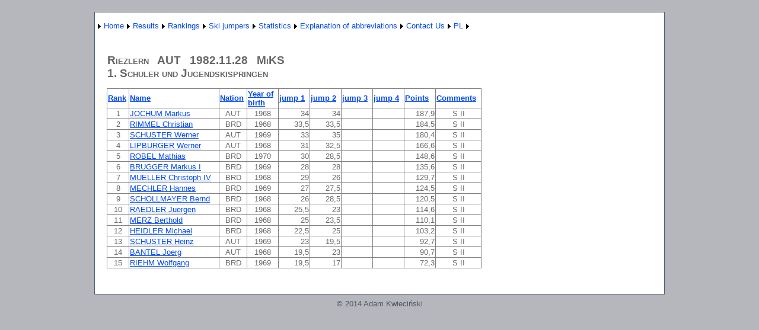

--- FILE ---
content_type: text/html; charset=utf-8
request_url: http://wyniki-skoki.hostingasp.pl/KonkursEN.aspx?season=1983&id=1122&rodzaj=M
body_size: 38102
content:


<?xml version="1.0" encoding="ISO-8859-1" ?>
<!DOCTYPE html PUBLIC "-//W3C//DTD XHTML 1.0 Strict//EN" "http://www.w3.org/TR/xhtml1/DTD/xhtml1-strict.dtd">
<html xmlns="http://www.w3.org/1999/xhtml" xml:lang="en">
<head><title>
	Results of race/qualification
</title><link href="Styles/Site.css" rel="stylesheet" type="text/css" />
<style type="text/css">
	.ctl00_NavigationMenu_0 { background-color:white;visibility:hidden;display:none;position:absolute;left:0px;top:0px; }
	.ctl00_NavigationMenu_1 { text-decoration:none; }
	.ctl00_NavigationMenu_2 {  }

</style></head>
<body>
    <form name="aspnetForm" method="post" action="KonkursEN.aspx?season=1983&amp;id=1122&amp;rodzaj=M" id="aspnetForm">
<div>
<input type="hidden" name="__EVENTTARGET" id="__EVENTTARGET" value="" />
<input type="hidden" name="__EVENTARGUMENT" id="__EVENTARGUMENT" value="" />
<input type="hidden" name="__VIEWSTATE" id="__VIEWSTATE" value="/[base64]/[base64]/[base64]/[base64]/V6WztP2Yy8FpS2vjeJWeZNRNw==" />
</div>

<script type="text/javascript">
//<![CDATA[
var theForm = document.forms['aspnetForm'];
if (!theForm) {
    theForm = document.aspnetForm;
}
function __doPostBack(eventTarget, eventArgument) {
    if (!theForm.onsubmit || (theForm.onsubmit() != false)) {
        theForm.__EVENTTARGET.value = eventTarget;
        theForm.__EVENTARGUMENT.value = eventArgument;
        theForm.submit();
    }
}
//]]>
</script>


<script src="/WebResource.axd?d=jbmvWKaF8reH9l84yPOi6bmkxfGEBYb0jeWnuOSwNhlU7HjjTcocJYvnntZysnIkrU00oUViIPUj-0byiLpC_g-gB8E1&amp;t=638314217260000000" type="text/javascript"></script>


<script src="/WebResource.axd?d=6_SvWEi7drycMi9bsjr2WdOPljaMYblxY4goZC8kcUKJCgO-aDFP7gvg46xxaDT1KLXQVtFgFuxBzhBKBrjzOLI6Ii01&amp;t=638314217260000000" type="text/javascript"></script>
<div>

	<input type="hidden" name="__VIEWSTATEGENERATOR" id="__VIEWSTATEGENERATOR" value="691805FD" />
	<input type="hidden" name="__EVENTVALIDATION" id="__EVENTVALIDATION" value="/wEWFQLJ+rp0AuTszuUNAoCw+N8KAp76+vsMAsKT38ULAt6G+IEHAvHO6vsKApCD5IsBAq/YmYMGAtKslsgKApr5+ZQPAoyM7dUEAo7+2aQMAp7KuMQBAtG/xb8CAuy3xp8GAuy3upwGAuy3vpwGAuy30p8GAu3g9qUGApSwk+sP+zYpxIDHsLNht034JEnsptP4mzY=" />
</div>
    <div class="page">
        <div class="header">
            <div class="title">
                <h1>
                </h1>
            </div>
            <div class="clear hideSkiplink">
                
                <a href="#ctl00_NavigationMenu_SkipLink"><img alt="Skip Navigation Links" src="/WebResource.axd?d=oAONzq8-RX0jL4URXbQZMYa8RrJmtIauvZf--D-vynB_Mo_GCGv26ZeWr__9EZHRdMCuVccXEh3TkGHfP5C-UlymF4E1&amp;t=638314217260000000" width="0" height="0" style="border-width:0px;" /></a><table id="ctl00_NavigationMenu" class="menu ctl00_NavigationMenu_2" cellpadding="0" cellspacing="0" border="0">
	<tr>
		<td onmouseover="Menu_HoverStatic(this)" onmouseout="Menu_Unhover(this)" onkeyup="Menu_Key(event)" id="ctl00_NavigationMenun0"><table cellpadding="0" cellspacing="0" border="0" width="100%">
			<tr>
				<td style="white-space:nowrap;"><a class="ctl00_NavigationMenu_1" href="javascript:__doPostBack('ctl00$NavigationMenu','')"></a></td><td style="width:0;"><img src="/WebResource.axd?d=-qG_CEfXKOsn4W8n6G2u0TaTa5Djl5x1vEwOX_Uyl2l5mh8_4CslgHLrZoaGqufTrr_fkQeW8b0E7qH1nb89QTyot7o1&amp;t=638314217260000000" alt="Expand " style="border-style:none;vertical-align:middle;" /></td>
			</tr>
		</table></td><td onmouseover="Menu_HoverStatic(this)" onmouseout="Menu_Unhover(this)" onkeyup="Menu_Key(event)" id="ctl00_NavigationMenun1"><table cellpadding="0" cellspacing="0" border="0" width="100%">
			<tr>
				<td style="white-space:nowrap;"><a class="ctl00_NavigationMenu_1" href="AboutEN.aspx">Home</a></td><td style="width:0;"><img src="/WebResource.axd?d=-qG_CEfXKOsn4W8n6G2u0TaTa5Djl5x1vEwOX_Uyl2l5mh8_4CslgHLrZoaGqufTrr_fkQeW8b0E7qH1nb89QTyot7o1&amp;t=638314217260000000" alt="Expand Home" style="border-style:none;vertical-align:middle;" /></td>
			</tr>
		</table></td><td onmouseover="Menu_HoverStatic(this)" onmouseout="Menu_Unhover(this)" onkeyup="Menu_Key(event)" id="ctl00_NavigationMenun2"><table cellpadding="0" cellspacing="0" border="0" width="100%">
			<tr>
				<td style="white-space:nowrap;"><a class="ctl00_NavigationMenu_1" href="javascript:__doPostBack('ctl00$NavigationMenu','Results')">Results</a></td><td style="width:0;"><img src="/WebResource.axd?d=-qG_CEfXKOsn4W8n6G2u0TaTa5Djl5x1vEwOX_Uyl2l5mh8_4CslgHLrZoaGqufTrr_fkQeW8b0E7qH1nb89QTyot7o1&amp;t=638314217260000000" alt="Expand Results" style="border-style:none;vertical-align:middle;" /></td>
			</tr>
		</table></td><td onmouseover="Menu_HoverStatic(this)" onmouseout="Menu_Unhover(this)" onkeyup="Menu_Key(event)" id="ctl00_NavigationMenun3"><table cellpadding="0" cellspacing="0" border="0" width="100%">
			<tr>
				<td style="white-space:nowrap;"><a class="ctl00_NavigationMenu_1" href="javascript:__doPostBack('ctl00$NavigationMenu','Rankings')">Rankings</a></td><td style="width:0;"><img src="/WebResource.axd?d=-qG_CEfXKOsn4W8n6G2u0TaTa5Djl5x1vEwOX_Uyl2l5mh8_4CslgHLrZoaGqufTrr_fkQeW8b0E7qH1nb89QTyot7o1&amp;t=638314217260000000" alt="Expand Rankings" style="border-style:none;vertical-align:middle;" /></td>
			</tr>
		</table></td><td onmouseover="Menu_HoverStatic(this)" onmouseout="Menu_Unhover(this)" onkeyup="Menu_Key(event)" id="ctl00_NavigationMenun4"><table cellpadding="0" cellspacing="0" border="0" width="100%">
			<tr>
				<td style="white-space:nowrap;"><a class="ctl00_NavigationMenu_1" href="javascript:__doPostBack('ctl00$NavigationMenu','Ski jumpers')">Ski jumpers</a></td><td style="width:0;"><img src="/WebResource.axd?d=-qG_CEfXKOsn4W8n6G2u0TaTa5Djl5x1vEwOX_Uyl2l5mh8_4CslgHLrZoaGqufTrr_fkQeW8b0E7qH1nb89QTyot7o1&amp;t=638314217260000000" alt="Expand Ski jumpers" style="border-style:none;vertical-align:middle;" /></td>
			</tr>
		</table></td><td onmouseover="Menu_HoverStatic(this)" onmouseout="Menu_Unhover(this)" onkeyup="Menu_Key(event)" id="ctl00_NavigationMenun5"><table cellpadding="0" cellspacing="0" border="0" width="100%">
			<tr>
				<td style="white-space:nowrap;"><a class="ctl00_NavigationMenu_1" href="javascript:__doPostBack('ctl00$NavigationMenu','Statistics')">Statistics</a></td><td style="width:0;"><img src="/WebResource.axd?d=-qG_CEfXKOsn4W8n6G2u0TaTa5Djl5x1vEwOX_Uyl2l5mh8_4CslgHLrZoaGqufTrr_fkQeW8b0E7qH1nb89QTyot7o1&amp;t=638314217260000000" alt="Expand Statistics" style="border-style:none;vertical-align:middle;" /></td>
			</tr>
		</table></td><td onmouseover="Menu_HoverStatic(this)" onmouseout="Menu_Unhover(this)" onkeyup="Menu_Key(event)" id="ctl00_NavigationMenun6"><table cellpadding="0" cellspacing="0" border="0" width="100%">
			<tr>
				<td style="white-space:nowrap;"><a class="ctl00_NavigationMenu_1" href="javascript:__doPostBack('ctl00$NavigationMenu','Explanation of abbreviations')">Explanation of abbreviations</a></td><td style="width:0;"><img src="/WebResource.axd?d=-qG_CEfXKOsn4W8n6G2u0TaTa5Djl5x1vEwOX_Uyl2l5mh8_4CslgHLrZoaGqufTrr_fkQeW8b0E7qH1nb89QTyot7o1&amp;t=638314217260000000" alt="Expand Explanation of abbreviations" style="border-style:none;vertical-align:middle;" /></td>
			</tr>
		</table></td><td onmouseover="Menu_HoverStatic(this)" onmouseout="Menu_Unhover(this)" onkeyup="Menu_Key(event)" id="ctl00_NavigationMenun7"><table cellpadding="0" cellspacing="0" border="0" width="100%">
			<tr>
				<td style="white-space:nowrap;"><a class="ctl00_NavigationMenu_1" href="KontaktEN.aspx">Contact Us</a></td><td style="width:0;"><img src="/WebResource.axd?d=-qG_CEfXKOsn4W8n6G2u0TaTa5Djl5x1vEwOX_Uyl2l5mh8_4CslgHLrZoaGqufTrr_fkQeW8b0E7qH1nb89QTyot7o1&amp;t=638314217260000000" alt="Expand Contact Us" style="border-style:none;vertical-align:middle;" /></td>
			</tr>
		</table></td><td onmouseover="Menu_HoverStatic(this)" onmouseout="Menu_Unhover(this)" onkeyup="Menu_Key(event)" id="ctl00_NavigationMenun8"><table cellpadding="0" cellspacing="0" border="0" width="100%">
			<tr>
				<td style="white-space:nowrap;"><a class="ctl00_NavigationMenu_1" href="About.aspx">PL</a></td><td style="width:0;"><img src="/WebResource.axd?d=-qG_CEfXKOsn4W8n6G2u0TaTa5Djl5x1vEwOX_Uyl2l5mh8_4CslgHLrZoaGqufTrr_fkQeW8b0E7qH1nb89QTyot7o1&amp;t=638314217260000000" alt="Expand PL" style="border-style:none;vertical-align:middle;" /></td>
			</tr>
		</table></td>
	</tr>
</table><div id="ctl00_NavigationMenun0Items" class="ctl00_NavigationMenu_0">
	<table border="0" cellpadding="0" cellspacing="0">
		<tr onmouseover="Menu_HoverDynamic(this)" onmouseout="Menu_Unhover(this)" onkeyup="Menu_Key(event)" id="ctl00_NavigationMenun9">
			<td><table cellpadding="0" cellspacing="0" border="0" width="100%">
				<tr>
					<td style="white-space:nowrap;width:100%;"><a class="ctl00_NavigationMenu_1" href="javascript:__doPostBack('ctl00$NavigationMenu','\\')"></a></td>
				</tr>
			</table></td>
		</tr>
	</table><div class="ctl00_NavigationMenu_0" id="ctl00_NavigationMenun0ItemsUp" onmouseover="PopOut_Up(this)" onmouseout="PopOut_Stop(this)" style="text-align:center;">
		<img src="/WebResource.axd?d=fddSThf2R3E_c_IA749LMIL1pTwaxm_ws7tlpXF1UtiZcqWcSPwDo3VHadlqzC8wQVUd56YRohF9wsqiD0OdoVPvV4E1&amp;t=638314217260000000" alt="Scroll up" />
	</div><div class="ctl00_NavigationMenu_0" id="ctl00_NavigationMenun0ItemsDn" onmouseover="PopOut_Down(this)" onmouseout="PopOut_Stop(this)" style="text-align:center;">
		<img src="/WebResource.axd?d=oW9tzR_1DQq-_upNG_tT7pcaDbAeZu0BRumFUG6MpGkfOcx20czBXoGXsfXigD0-k-LU4TgJMOr7FEnbiQViDZuMUuU1&amp;t=638314217260000000" alt="Scroll down" />
	</div>
</div><div id="ctl00_NavigationMenun1Items" class="ctl00_NavigationMenu_0">
	<table border="0" cellpadding="0" cellspacing="0">
		<tr onmouseover="Menu_HoverDynamic(this)" onmouseout="Menu_Unhover(this)" onkeyup="Menu_Key(event)" id="ctl00_NavigationMenun10">
			<td><table cellpadding="0" cellspacing="0" border="0" width="100%">
				<tr>
					<td style="white-space:nowrap;width:100%;"><a class="ctl00_NavigationMenu_1" href="javascript:__doPostBack('ctl00$NavigationMenu','Home\\')"></a></td>
				</tr>
			</table></td>
		</tr>
	</table><div class="ctl00_NavigationMenu_0" id="ctl00_NavigationMenun1ItemsUp" onmouseover="PopOut_Up(this)" onmouseout="PopOut_Stop(this)" style="text-align:center;">
		<img src="/WebResource.axd?d=fddSThf2R3E_c_IA749LMIL1pTwaxm_ws7tlpXF1UtiZcqWcSPwDo3VHadlqzC8wQVUd56YRohF9wsqiD0OdoVPvV4E1&amp;t=638314217260000000" alt="Scroll up" />
	</div><div class="ctl00_NavigationMenu_0" id="ctl00_NavigationMenun1ItemsDn" onmouseover="PopOut_Down(this)" onmouseout="PopOut_Stop(this)" style="text-align:center;">
		<img src="/WebResource.axd?d=oW9tzR_1DQq-_upNG_tT7pcaDbAeZu0BRumFUG6MpGkfOcx20czBXoGXsfXigD0-k-LU4TgJMOr7FEnbiQViDZuMUuU1&amp;t=638314217260000000" alt="Scroll down" />
	</div>
</div><div id="ctl00_NavigationMenun2Items" class="ctl00_NavigationMenu_0">
	<table border="0" cellpadding="0" cellspacing="0">
		<tr onmouseover="Menu_HoverDynamic(this)" onmouseout="Menu_Unhover(this)" onkeyup="Menu_Key(event)" id="ctl00_NavigationMenun11">
			<td><table cellpadding="0" cellspacing="0" border="0" width="100%">
				<tr>
					<td style="white-space:nowrap;width:100%;"><a class="ctl00_NavigationMenu_1" href="WyborZawodowEN.aspx">International competition</a></td>
				</tr>
			</table></td>
		</tr><tr onmouseover="Menu_HoverDynamic(this)" onmouseout="Menu_Unhover(this)" onkeyup="Menu_Key(event)" id="ctl00_NavigationMenun12">
			<td><table cellpadding="0" cellspacing="0" border="0" width="100%">
				<tr>
					<td style="white-space:nowrap;width:100%;"><a class="ctl00_NavigationMenu_1" href="WyborZawodowKrajoweEN.aspx">Polish competition</a></td>
				</tr>
			</table></td>
		</tr><tr onmouseover="Menu_HoverDynamic(this)" onmouseout="Menu_Unhover(this)" onkeyup="Menu_Key(event)" id="ctl00_NavigationMenun13">
			<td><table cellpadding="0" cellspacing="0" border="0" width="100%">
				<tr>
					<td style="white-space:nowrap;width:100%;"><a class="ctl00_NavigationMenu_1" href="WyborZawodowKobietyEN.aspx">Womens competition</a></td>
				</tr>
			</table></td>
		</tr>
	</table><div class="ctl00_NavigationMenu_0" id="ctl00_NavigationMenun2ItemsUp" onmouseover="PopOut_Up(this)" onmouseout="PopOut_Stop(this)" style="text-align:center;">
		<img src="/WebResource.axd?d=fddSThf2R3E_c_IA749LMIL1pTwaxm_ws7tlpXF1UtiZcqWcSPwDo3VHadlqzC8wQVUd56YRohF9wsqiD0OdoVPvV4E1&amp;t=638314217260000000" alt="Scroll up" />
	</div><div class="ctl00_NavigationMenu_0" id="ctl00_NavigationMenun2ItemsDn" onmouseover="PopOut_Down(this)" onmouseout="PopOut_Stop(this)" style="text-align:center;">
		<img src="/WebResource.axd?d=oW9tzR_1DQq-_upNG_tT7pcaDbAeZu0BRumFUG6MpGkfOcx20czBXoGXsfXigD0-k-LU4TgJMOr7FEnbiQViDZuMUuU1&amp;t=638314217260000000" alt="Scroll down" />
	</div>
</div><div id="ctl00_NavigationMenun3Items" class="ctl00_NavigationMenu_0">
	<table border="0" cellpadding="0" cellspacing="0">
		<tr onmouseover="Menu_HoverDynamic(this)" onmouseout="Menu_Unhover(this)" onkeyup="Menu_Key(event)" id="ctl00_NavigationMenun14">
			<td><table cellpadding="0" cellspacing="0" border="0" width="100%">
				<tr>
					<td style="white-space:nowrap;width:100%;"><a class="ctl00_NavigationMenu_1" href="KlasyfikacjeEN.aspx">Men's Rankings</a></td>
				</tr>
			</table></td>
		</tr><tr onmouseover="Menu_HoverDynamic(this)" onmouseout="Menu_Unhover(this)" onkeyup="Menu_Key(event)" id="ctl00_NavigationMenun15">
			<td><table cellpadding="0" cellspacing="0" border="0" width="100%">
				<tr>
					<td style="white-space:nowrap;width:100%;"><a class="ctl00_NavigationMenu_1" href="KlasyfikacjeKobietyEN.aspx">Women's Rankings</a></td>
				</tr>
			</table></td>
		</tr><tr onmouseover="Menu_HoverDynamic(this)" onmouseout="Menu_Unhover(this)" onkeyup="Menu_Key(event)" id="ctl00_NavigationMenun16">
			<td><table cellpadding="0" cellspacing="0" border="0" width="100%">
				<tr>
					<td style="white-space:nowrap;width:100%;"><a class="ctl00_NavigationMenu_1" href="KlasyfikacjeKrajoweEN.aspx">Polish Rankings</a></td>
				</tr>
			</table></td>
		</tr>
	</table><div class="ctl00_NavigationMenu_0" id="ctl00_NavigationMenun3ItemsUp" onmouseover="PopOut_Up(this)" onmouseout="PopOut_Stop(this)" style="text-align:center;">
		<img src="/WebResource.axd?d=fddSThf2R3E_c_IA749LMIL1pTwaxm_ws7tlpXF1UtiZcqWcSPwDo3VHadlqzC8wQVUd56YRohF9wsqiD0OdoVPvV4E1&amp;t=638314217260000000" alt="Scroll up" />
	</div><div class="ctl00_NavigationMenu_0" id="ctl00_NavigationMenun3ItemsDn" onmouseover="PopOut_Down(this)" onmouseout="PopOut_Stop(this)" style="text-align:center;">
		<img src="/WebResource.axd?d=oW9tzR_1DQq-_upNG_tT7pcaDbAeZu0BRumFUG6MpGkfOcx20czBXoGXsfXigD0-k-LU4TgJMOr7FEnbiQViDZuMUuU1&amp;t=638314217260000000" alt="Scroll down" />
	</div>
</div><div id="ctl00_NavigationMenun4Items" class="ctl00_NavigationMenu_0">
	<table border="0" cellpadding="0" cellspacing="0">
		<tr onmouseover="Menu_HoverDynamic(this)" onmouseout="Menu_Unhover(this)" onkeyup="Menu_Key(event)" id="ctl00_NavigationMenun17">
			<td><table cellpadding="0" cellspacing="0" border="0" width="100%">
				<tr>
					<td style="white-space:nowrap;width:100%;"><a class="ctl00_NavigationMenu_1" href="ZawodnicyEN.aspx">Ski jumpers - international competitions</a></td>
				</tr>
			</table></td>
		</tr><tr onmouseover="Menu_HoverDynamic(this)" onmouseout="Menu_Unhover(this)" onkeyup="Menu_Key(event)" id="ctl00_NavigationMenun18">
			<td><table cellpadding="0" cellspacing="0" border="0" width="100%">
				<tr>
					<td style="white-space:nowrap;width:100%;"><a class="ctl00_NavigationMenu_1" href="ZawodnicyKrajoweEN.aspx">Ski jumpers - Polish competitions</a></td>
				</tr>
			</table></td>
		</tr>
	</table><div class="ctl00_NavigationMenu_0" id="ctl00_NavigationMenun4ItemsUp" onmouseover="PopOut_Up(this)" onmouseout="PopOut_Stop(this)" style="text-align:center;">
		<img src="/WebResource.axd?d=fddSThf2R3E_c_IA749LMIL1pTwaxm_ws7tlpXF1UtiZcqWcSPwDo3VHadlqzC8wQVUd56YRohF9wsqiD0OdoVPvV4E1&amp;t=638314217260000000" alt="Scroll up" />
	</div><div class="ctl00_NavigationMenu_0" id="ctl00_NavigationMenun4ItemsDn" onmouseover="PopOut_Down(this)" onmouseout="PopOut_Stop(this)" style="text-align:center;">
		<img src="/WebResource.axd?d=oW9tzR_1DQq-_upNG_tT7pcaDbAeZu0BRumFUG6MpGkfOcx20czBXoGXsfXigD0-k-LU4TgJMOr7FEnbiQViDZuMUuU1&amp;t=638314217260000000" alt="Scroll down" />
	</div>
</div><div id="ctl00_NavigationMenun5Items" class="ctl00_NavigationMenu_0">
	<table border="0" cellpadding="0" cellspacing="0">
		<tr onmouseover="Menu_HoverDynamic(this)" onmouseout="Menu_Unhover(this)" onkeyup="Menu_Key(event)" id="ctl00_NavigationMenun19">
			<td><table cellpadding="0" cellspacing="0" border="0" width="100%">
				<tr>
					<td style="white-space:nowrap;width:100%;"><a class="ctl00_NavigationMenu_1" href="PodiumEN.aspx">Competitions podium</a></td>
				</tr>
			</table></td>
		</tr><tr onmouseover="Menu_HoverDynamic(this)" onmouseout="Menu_Unhover(this)" onkeyup="Menu_Key(event)" id="ctl00_NavigationMenun20">
			<td><table cellpadding="0" cellspacing="0" border="0" width="100%">
				<tr>
					<td style="white-space:nowrap;width:100%;"><a class="ctl00_NavigationMenu_1" href="KlasPSosiem.aspx">World Cup 1980-93</a></td>
				</tr>
			</table></td>
		</tr><tr onmouseover="Menu_HoverDynamic(this)" onmouseout="Menu_Unhover(this)" onkeyup="Menu_Key(event)" id="ctl00_NavigationMenun21">
			<td><table cellpadding="0" cellspacing="0" border="0" width="100%">
				<tr>
					<td style="white-space:nowrap;width:100%;"><a class="ctl00_NavigationMenu_1" href="KlasP9.aspx">World Cup 1994 -</a></td>
				</tr>
			</table></td>
		</tr>
	</table><div class="ctl00_NavigationMenu_0" id="ctl00_NavigationMenun5ItemsUp" onmouseover="PopOut_Up(this)" onmouseout="PopOut_Stop(this)" style="text-align:center;">
		<img src="/WebResource.axd?d=fddSThf2R3E_c_IA749LMIL1pTwaxm_ws7tlpXF1UtiZcqWcSPwDo3VHadlqzC8wQVUd56YRohF9wsqiD0OdoVPvV4E1&amp;t=638314217260000000" alt="Scroll up" />
	</div><div class="ctl00_NavigationMenu_0" id="ctl00_NavigationMenun5ItemsDn" onmouseover="PopOut_Down(this)" onmouseout="PopOut_Stop(this)" style="text-align:center;">
		<img src="/WebResource.axd?d=oW9tzR_1DQq-_upNG_tT7pcaDbAeZu0BRumFUG6MpGkfOcx20czBXoGXsfXigD0-k-LU4TgJMOr7FEnbiQViDZuMUuU1&amp;t=638314217260000000" alt="Scroll down" />
	</div>
</div><div id="ctl00_NavigationMenun6Items" class="ctl00_NavigationMenu_0">
	<table border="0" cellpadding="0" cellspacing="0">
		<tr onmouseover="Menu_HoverDynamic(this)" onmouseout="Menu_Unhover(this)" onkeyup="Menu_Key(event)" id="ctl00_NavigationMenun22">
			<td><table cellpadding="0" cellspacing="0" border="0" width="100%">
				<tr>
					<td style="white-space:nowrap;width:100%;"><a class="ctl00_NavigationMenu_1" href="LegendaKobietyEN.aspx">Womens competition</a></td>
				</tr>
			</table></td>
		</tr><tr onmouseover="Menu_HoverDynamic(this)" onmouseout="Menu_Unhover(this)" onkeyup="Menu_Key(event)" id="ctl00_NavigationMenun23">
			<td><table cellpadding="0" cellspacing="0" border="0" width="100%">
				<tr>
					<td style="white-space:nowrap;width:100%;"><a class="ctl00_NavigationMenu_1" href="LegendaEN.aspx">International competition</a></td>
				</tr>
			</table></td>
		</tr><tr onmouseover="Menu_HoverDynamic(this)" onmouseout="Menu_Unhover(this)" onkeyup="Menu_Key(event)" id="ctl00_NavigationMenun24">
			<td><table cellpadding="0" cellspacing="0" border="0" width="100%">
				<tr>
					<td style="white-space:nowrap;width:100%;"><a class="ctl00_NavigationMenu_1" href="LegendaKrajoweEN.aspx">Polish competition</a></td>
				</tr>
			</table></td>
		</tr>
	</table><div class="ctl00_NavigationMenu_0" id="ctl00_NavigationMenun6ItemsUp" onmouseover="PopOut_Up(this)" onmouseout="PopOut_Stop(this)" style="text-align:center;">
		<img src="/WebResource.axd?d=fddSThf2R3E_c_IA749LMIL1pTwaxm_ws7tlpXF1UtiZcqWcSPwDo3VHadlqzC8wQVUd56YRohF9wsqiD0OdoVPvV4E1&amp;t=638314217260000000" alt="Scroll up" />
	</div><div class="ctl00_NavigationMenu_0" id="ctl00_NavigationMenun6ItemsDn" onmouseover="PopOut_Down(this)" onmouseout="PopOut_Stop(this)" style="text-align:center;">
		<img src="/WebResource.axd?d=oW9tzR_1DQq-_upNG_tT7pcaDbAeZu0BRumFUG6MpGkfOcx20czBXoGXsfXigD0-k-LU4TgJMOr7FEnbiQViDZuMUuU1&amp;t=638314217260000000" alt="Scroll down" />
	</div>
</div><div id="ctl00_NavigationMenun7Items" class="ctl00_NavigationMenu_0">
	<table border="0" cellpadding="0" cellspacing="0">
		<tr onmouseover="Menu_HoverDynamic(this)" onmouseout="Menu_Unhover(this)" onkeyup="Menu_Key(event)" id="ctl00_NavigationMenun25">
			<td><table cellpadding="0" cellspacing="0" border="0" width="100%">
				<tr>
					<td style="white-space:nowrap;width:100%;"><a class="ctl00_NavigationMenu_1" href="javascript:__doPostBack('ctl00$NavigationMenu','Contact Us\\')"></a></td>
				</tr>
			</table></td>
		</tr>
	</table><div class="ctl00_NavigationMenu_0" id="ctl00_NavigationMenun7ItemsUp" onmouseover="PopOut_Up(this)" onmouseout="PopOut_Stop(this)" style="text-align:center;">
		<img src="/WebResource.axd?d=fddSThf2R3E_c_IA749LMIL1pTwaxm_ws7tlpXF1UtiZcqWcSPwDo3VHadlqzC8wQVUd56YRohF9wsqiD0OdoVPvV4E1&amp;t=638314217260000000" alt="Scroll up" />
	</div><div class="ctl00_NavigationMenu_0" id="ctl00_NavigationMenun7ItemsDn" onmouseover="PopOut_Down(this)" onmouseout="PopOut_Stop(this)" style="text-align:center;">
		<img src="/WebResource.axd?d=oW9tzR_1DQq-_upNG_tT7pcaDbAeZu0BRumFUG6MpGkfOcx20czBXoGXsfXigD0-k-LU4TgJMOr7FEnbiQViDZuMUuU1&amp;t=638314217260000000" alt="Scroll down" />
	</div>
</div><div id="ctl00_NavigationMenun8Items" class="ctl00_NavigationMenu_0">
	<table border="0" cellpadding="0" cellspacing="0">
		<tr onmouseover="Menu_HoverDynamic(this)" onmouseout="Menu_Unhover(this)" onkeyup="Menu_Key(event)" id="ctl00_NavigationMenun26">
			<td><table cellpadding="0" cellspacing="0" border="0" width="100%">
				<tr>
					<td style="white-space:nowrap;width:100%;"><a class="ctl00_NavigationMenu_1" href="javascript:__doPostBack('ctl00$NavigationMenu','PL\\')"></a></td>
				</tr>
			</table></td>
		</tr>
	</table><div class="ctl00_NavigationMenu_0" id="ctl00_NavigationMenun8ItemsUp" onmouseover="PopOut_Up(this)" onmouseout="PopOut_Stop(this)" style="text-align:center;">
		<img src="/WebResource.axd?d=fddSThf2R3E_c_IA749LMIL1pTwaxm_ws7tlpXF1UtiZcqWcSPwDo3VHadlqzC8wQVUd56YRohF9wsqiD0OdoVPvV4E1&amp;t=638314217260000000" alt="Scroll up" />
	</div><div class="ctl00_NavigationMenu_0" id="ctl00_NavigationMenun8ItemsDn" onmouseover="PopOut_Down(this)" onmouseout="PopOut_Stop(this)" style="text-align:center;">
		<img src="/WebResource.axd?d=oW9tzR_1DQq-_upNG_tT7pcaDbAeZu0BRumFUG6MpGkfOcx20czBXoGXsfXigD0-k-LU4TgJMOr7FEnbiQViDZuMUuU1&amp;t=638314217260000000" alt="Scroll down" />
	</div>
</div><a id="ctl00_NavigationMenu_SkipLink"></a>
            </div>
        </div>
        <div class="main">
            
    <h2>
        &nbsp;<div id="ctl00_MainContent_PanelM">
	
            <table cellspacing="0" border="0" id="ctl00_MainContent_FormView1" style="border-collapse:collapse;">
		<tr>
			<td colspan="2">
                    Riezlern
                    &nbsp
                    AUT
                    &nbsp
                    1982.11.28
                    &nbsp
                    MiKS
                    <br />1. Schuler und Jugendskispringen
                </td>
		</tr>
	</table>
            <table cellspacing="0" border="0" id="ctl00_MainContent_FormView2" style="border-collapse:collapse;">

	</table>
    </h2>
    <p>
        <div>
		<table cellspacing="0" rules="all" border="1" id="ctl00_MainContent_GridView1" style="border-collapse:collapse;text-align: left">
			<tr>
				<th scope="col"><a href="javascript:__doPostBack('ctl00$MainContent$GridView1','Sort$Miejsce')">Rank</a></th><th scope="col"><a href="javascript:__doPostBack('ctl00$MainContent$GridView1','Sort$Nazwisko')">Name</a></th><th scope="col"><a href="javascript:__doPostBack('ctl00$MainContent$GridView1','Sort$NarodowscRz')">Nation</a></th><th scope="col"><a href="javascript:__doPostBack('ctl00$MainContent$GridView1','Sort$RokUrodzenia')">Year of birth</a></th><th scope="col"><a href="javascript:__doPostBack('ctl00$MainContent$GridView1','Sort$Skok1')">jump 1</a></th><th scope="col"><a href="javascript:__doPostBack('ctl00$MainContent$GridView1','Sort$Skok2')">jump 2</a></th><th scope="col"><a href="javascript:__doPostBack('ctl00$MainContent$GridView1','Sort$Skok3')">jump 3</a></th><th scope="col"><a href="javascript:__doPostBack('ctl00$MainContent$GridView1','Sort$Skok4')">jump 4</a></th><th scope="col"><a href="javascript:__doPostBack('ctl00$MainContent$GridView1','Sort$SumaPunktow')">Points</a></th><th scope="col"><a href="javascript:__doPostBack('ctl00$MainContent$GridView1','Sort$Uwagi')">Comments</a></th>
			</tr><tr>
				<td align="center">1</td><td><a href="ZawodnikEN.aspx?name=JOCHUM Markus">JOCHUM Markus</a></td><td align="center">AUT</td><td align="center" style="width:50px;">1968</td><td align="right" style="width:50px;">34</td><td align="right" style="width:50px;">34</td><td align="right" style="width:50px;">&nbsp;</td><td align="right" style="width:50px;">&nbsp;</td><td align="right" style="width:50px;">187,9</td><td align="center">S II</td>
			</tr><tr>
				<td align="center">2</td><td><a href="ZawodnikEN.aspx?name=RIMMEL Christian">RIMMEL Christian</a></td><td align="center">BRD</td><td align="center" style="width:50px;">1968</td><td align="right" style="width:50px;">33,5</td><td align="right" style="width:50px;">33,5</td><td align="right" style="width:50px;">&nbsp;</td><td align="right" style="width:50px;">&nbsp;</td><td align="right" style="width:50px;">184,5</td><td align="center">S II</td>
			</tr><tr>
				<td align="center">3</td><td><a href="ZawodnikEN.aspx?name=SCHUSTER Werner">SCHUSTER Werner</a></td><td align="center">AUT</td><td align="center" style="width:50px;">1969</td><td align="right" style="width:50px;">33</td><td align="right" style="width:50px;">35</td><td align="right" style="width:50px;">&nbsp;</td><td align="right" style="width:50px;">&nbsp;</td><td align="right" style="width:50px;">180,4</td><td align="center">S II</td>
			</tr><tr>
				<td align="center">4</td><td><a href="ZawodnikEN.aspx?name=LIPBURGER Werner">LIPBURGER Werner</a></td><td align="center">AUT</td><td align="center" style="width:50px;">1968</td><td align="right" style="width:50px;">31</td><td align="right" style="width:50px;">32,5</td><td align="right" style="width:50px;">&nbsp;</td><td align="right" style="width:50px;">&nbsp;</td><td align="right" style="width:50px;">166,6</td><td align="center">S II</td>
			</tr><tr>
				<td align="center">5</td><td><a href="ZawodnikEN.aspx?name=ROBEL Mathias">ROBEL Mathias</a></td><td align="center">BRD</td><td align="center" style="width:50px;">1970</td><td align="right" style="width:50px;">30</td><td align="right" style="width:50px;">28,5</td><td align="right" style="width:50px;">&nbsp;</td><td align="right" style="width:50px;">&nbsp;</td><td align="right" style="width:50px;">148,6</td><td align="center">S II</td>
			</tr><tr>
				<td align="center">6</td><td><a href="ZawodnikEN.aspx?name=BRUGGER Markus I">BRUGGER Markus I</a></td><td align="center">BRD</td><td align="center" style="width:50px;">1969</td><td align="right" style="width:50px;">28</td><td align="right" style="width:50px;">28</td><td align="right" style="width:50px;">&nbsp;</td><td align="right" style="width:50px;">&nbsp;</td><td align="right" style="width:50px;">135,6</td><td align="center">S II</td>
			</tr><tr>
				<td align="center">7</td><td><a href="ZawodnikEN.aspx?name=MUELLER Christoph IV">MUELLER Christoph IV</a></td><td align="center">BRD</td><td align="center" style="width:50px;">1968</td><td align="right" style="width:50px;">29</td><td align="right" style="width:50px;">26</td><td align="right" style="width:50px;">&nbsp;</td><td align="right" style="width:50px;">&nbsp;</td><td align="right" style="width:50px;">129,7</td><td align="center">S II</td>
			</tr><tr>
				<td align="center">8</td><td><a href="ZawodnikEN.aspx?name=MECHLER Hannes">MECHLER Hannes</a></td><td align="center">BRD</td><td align="center" style="width:50px;">1969</td><td align="right" style="width:50px;">27</td><td align="right" style="width:50px;">27,5</td><td align="right" style="width:50px;">&nbsp;</td><td align="right" style="width:50px;">&nbsp;</td><td align="right" style="width:50px;">124,5</td><td align="center">S II</td>
			</tr><tr>
				<td align="center">9</td><td><a href="ZawodnikEN.aspx?name=SCHOLLMAYER Bernd">SCHOLLMAYER Bernd</a></td><td align="center">BRD</td><td align="center" style="width:50px;">1968</td><td align="right" style="width:50px;">26</td><td align="right" style="width:50px;">28,5</td><td align="right" style="width:50px;">&nbsp;</td><td align="right" style="width:50px;">&nbsp;</td><td align="right" style="width:50px;">120,5</td><td align="center">S II</td>
			</tr><tr>
				<td align="center">10</td><td><a href="ZawodnikEN.aspx?name=RAEDLER Juergen">RAEDLER Juergen</a></td><td align="center">BRD</td><td align="center" style="width:50px;">1968</td><td align="right" style="width:50px;">25,5</td><td align="right" style="width:50px;">23</td><td align="right" style="width:50px;">&nbsp;</td><td align="right" style="width:50px;">&nbsp;</td><td align="right" style="width:50px;">114,6</td><td align="center">S II</td>
			</tr><tr>
				<td align="center">11</td><td><a href="ZawodnikEN.aspx?name=MERZ Berthold">MERZ Berthold</a></td><td align="center">BRD</td><td align="center" style="width:50px;">1968</td><td align="right" style="width:50px;">25</td><td align="right" style="width:50px;">23,5</td><td align="right" style="width:50px;">&nbsp;</td><td align="right" style="width:50px;">&nbsp;</td><td align="right" style="width:50px;">110,1</td><td align="center">S II</td>
			</tr><tr>
				<td align="center">12</td><td><a href="ZawodnikEN.aspx?name=HEIDLER Michael">HEIDLER Michael</a></td><td align="center">BRD</td><td align="center" style="width:50px;">1968</td><td align="right" style="width:50px;">22,5</td><td align="right" style="width:50px;">25</td><td align="right" style="width:50px;">&nbsp;</td><td align="right" style="width:50px;">&nbsp;</td><td align="right" style="width:50px;">103,2</td><td align="center">S II</td>
			</tr><tr>
				<td align="center">13</td><td><a href="ZawodnikEN.aspx?name=SCHUSTER Heinz">SCHUSTER Heinz</a></td><td align="center">AUT</td><td align="center" style="width:50px;">1969</td><td align="right" style="width:50px;">23</td><td align="right" style="width:50px;">19,5</td><td align="right" style="width:50px;">&nbsp;</td><td align="right" style="width:50px;">&nbsp;</td><td align="right" style="width:50px;">92,7</td><td align="center">S II</td>
			</tr><tr>
				<td align="center">14</td><td><a href="ZawodnikEN.aspx?name=BANTEL Joerg">BANTEL Joerg</a></td><td align="center">AUT</td><td align="center" style="width:50px;">1968</td><td align="right" style="width:50px;">19,5</td><td align="right" style="width:50px;">23</td><td align="right" style="width:50px;">&nbsp;</td><td align="right" style="width:50px;">&nbsp;</td><td align="right" style="width:50px;">90,7</td><td align="center">S II</td>
			</tr><tr>
				<td align="center">15</td><td><a href="ZawodnikEN.aspx?name=RIEHM Wolfgang">RIEHM Wolfgang</a></td><td align="center">BRD</td><td align="center" style="width:50px;">1969</td><td align="right" style="width:50px;">19,5</td><td align="right" style="width:50px;">17</td><td align="right" style="width:50px;">&nbsp;</td><td align="right" style="width:50px;">&nbsp;</td><td align="right" style="width:50px;">72,3</td><td align="center">S II</td>
			</tr>
		</table>
	</div>
        <div>

	</div>
    </p>
    
    
    
    
    
</div>
    

        </div>
        <div class="clear">
        </div>
    </div>
    <div class="footer">
        © 2014 Adam Kwieciński
    </div>
    

<script type="text/javascript">
//<![CDATA[
var ctl00_NavigationMenu_Data = new Object();
ctl00_NavigationMenu_Data.disappearAfter = 500;
ctl00_NavigationMenu_Data.horizontalOffset = 0;
ctl00_NavigationMenu_Data.verticalOffset = 0;
//]]>
</script>
</form>
</body>
</html>
